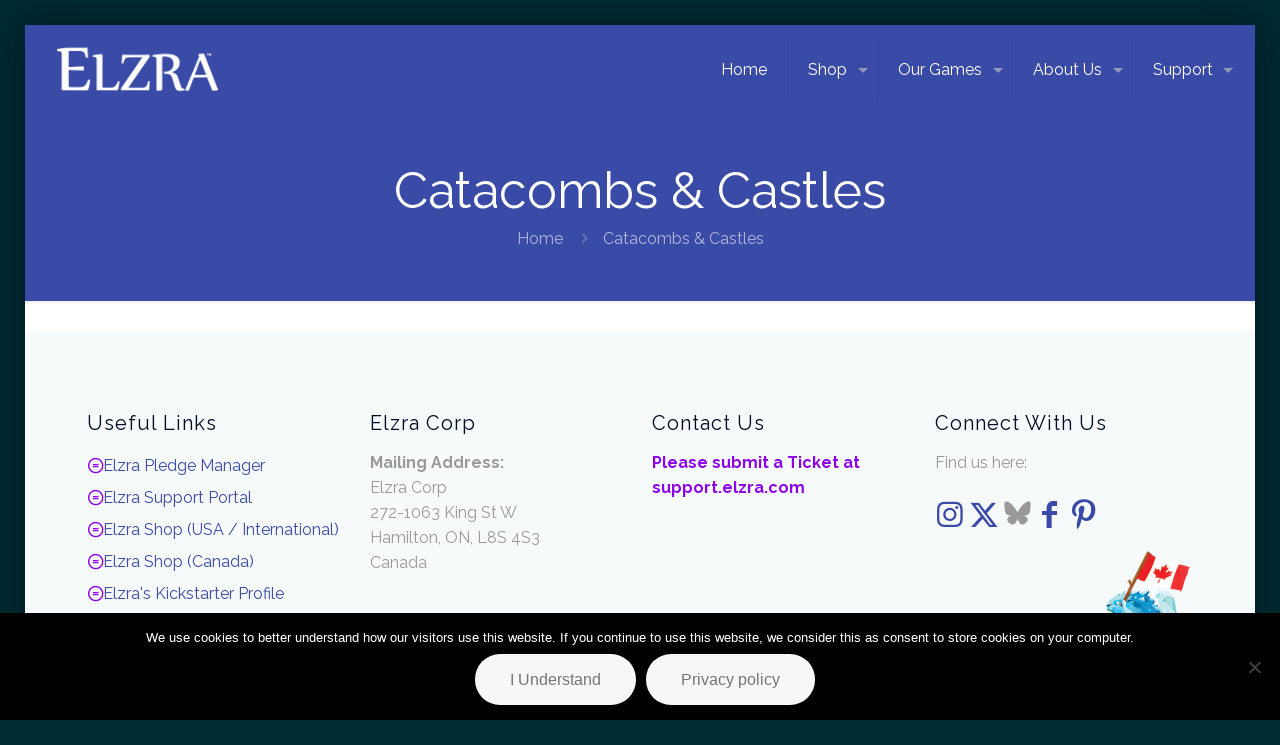

--- FILE ---
content_type: text/javascript; charset=utf-8
request_url: https://elzra.com/content/cache/autoptimize/autoptimize_single_9273afb5226060534f29e2efad7eaa80.php?ver=27.6.1
body_size: 745
content:
(function($){"use strict";$.fn.mfnMenu=function(options){var menu=$(this);var defaults={addLast:false,arrows:false,delay:100,hoverClass:'hover',mobileInit:768,responsive:true};options=$.extend(defaults,options);var init=function(){$('li:has(ul)',menu).addClass('submenu');$('li:has(ul)',menu).append('<a class="menu-toggle" href="#" role="link" aria-label="'+mfn.accessibility.translation.toggleSubmenu+'"></a>').on('click','.menu-toggle',function(e){e.preventDefault();if($('#Header_creative.dropdown.scroll').length){$('#Header_creative').css('overflow-y','visible').css('overflow-y','hidden');}});menu.children('li:has( ul.mfn-megamenu )').addClass('mfn-megamenu-parent');$('.submenu ul li:last-child',menu).addClass('last-item');if(options.addLast){$('> li:last-child',menu).addClass('last').prev().addClass('last');}
if(options.arrows){$('li ul li:has(ul) > a',menu).append('<i class="menu-arrow icon-right-open"></i>');}};var doMenu=function(){if((window.innerWidth>=options.mobileInit)||(!options.responsive)){$('> li, ul:not(.mfn-megamenu) li',menu).on('mouseenter',function(){$(this).stop(true,true).addClass(options.hoverClass);$(this).children('ul').stop(true,true).fadeIn(options.delay);}).on('mouseleave',function(){$(this).stop(true,true).removeClass(options.hoverClass);$(this).children('ul').stop(true,true).fadeOut(options.delay);});}else{$('li',menu).off('hover');$('li > .menu-toggle',menu).off('click').on('click',function(e){e.preventDefault();var el=$(this).closest('li');if(el.hasClass(options.hoverClass)){el.removeClass(options.hoverClass).children('ul').stop(true,true).fadeOut(options.delay);}else{el.addClass(options.hoverClass).children('ul').stop(true,true).fadeIn(options.delay);}});}};$(window).on('resize',doMenu);var __constructor=function(){init();doMenu();};__constructor();};})(jQuery);